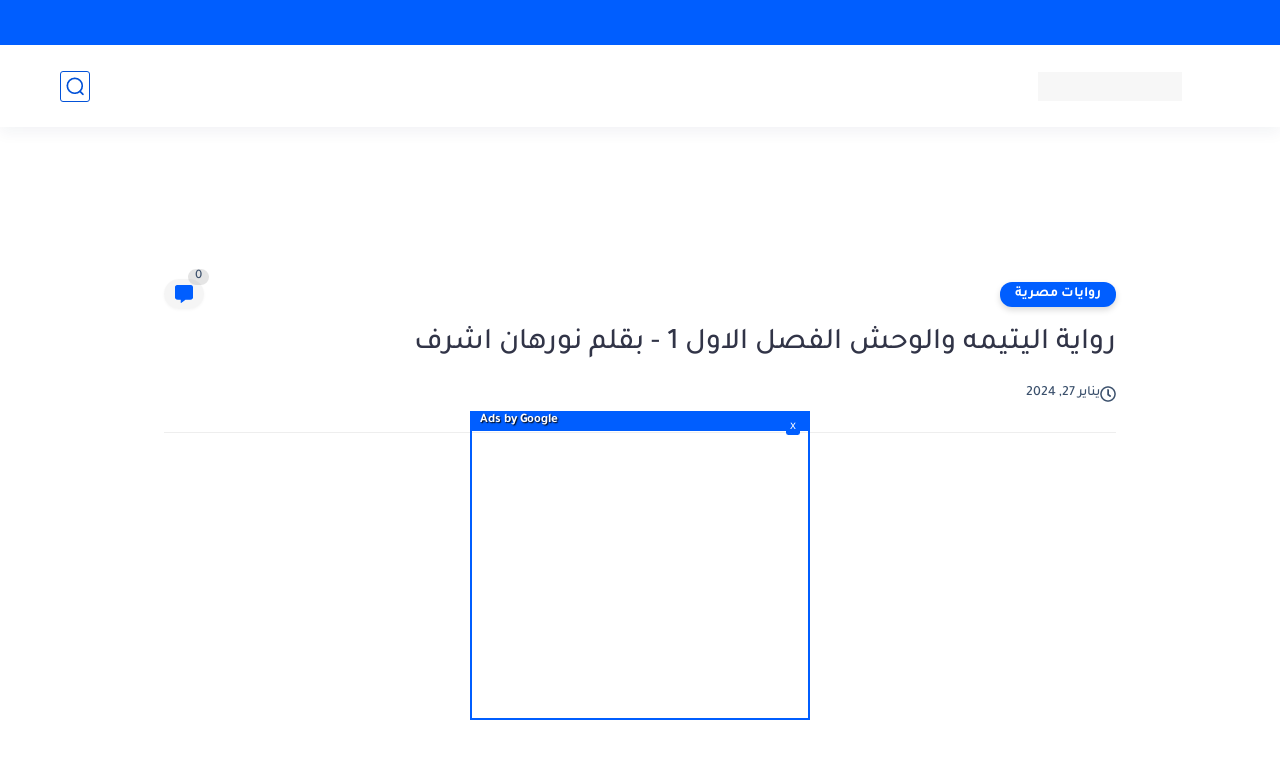

--- FILE ---
content_type: text/html; charset=utf-8
request_url: https://www.google.com/recaptcha/api2/aframe
body_size: 265
content:
<!DOCTYPE HTML><html><head><meta http-equiv="content-type" content="text/html; charset=UTF-8"></head><body><script nonce="tQcIrXtg4w7i5dQ6hD0QAw">/** Anti-fraud and anti-abuse applications only. See google.com/recaptcha */ try{var clients={'sodar':'https://pagead2.googlesyndication.com/pagead/sodar?'};window.addEventListener("message",function(a){try{if(a.source===window.parent){var b=JSON.parse(a.data);var c=clients[b['id']];if(c){var d=document.createElement('img');d.src=c+b['params']+'&rc='+(localStorage.getItem("rc::a")?sessionStorage.getItem("rc::b"):"");window.document.body.appendChild(d);sessionStorage.setItem("rc::e",parseInt(sessionStorage.getItem("rc::e")||0)+1);localStorage.setItem("rc::h",'1769882340931');}}}catch(b){}});window.parent.postMessage("_grecaptcha_ready", "*");}catch(b){}</script></body></html>